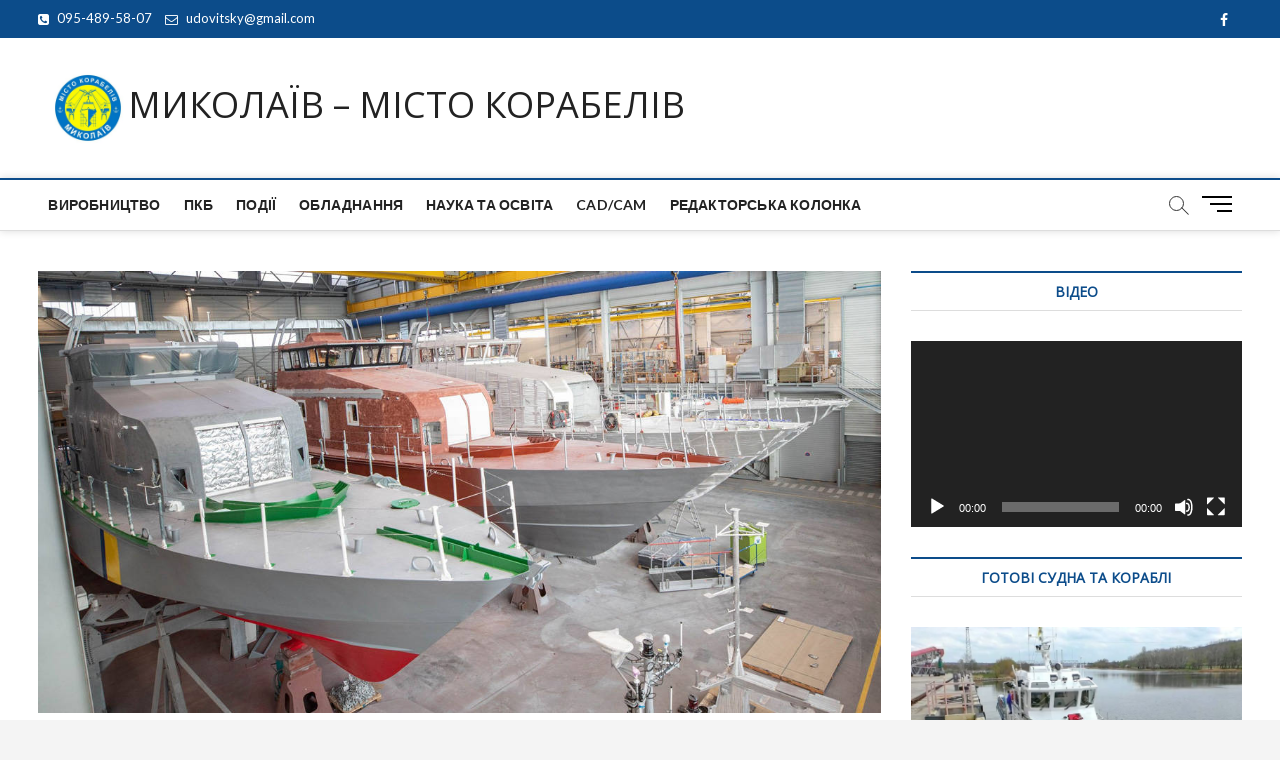

--- FILE ---
content_type: text/html; charset=UTF-8
request_url: https://shipbuilding.mk.ua/?p=5262
body_size: 61876
content:
<!DOCTYPE html>
<html lang="uk">
<head>
<!-- Global site tag (gtag.js) - Google Analytics -->
<script async src="https://www.googletagmanager.com/gtag/js?id=UA-286741-17"></script>
<script>
  window.dataLayer = window.dataLayer || [];
  function gtag(){dataLayer.push(arguments);}
  gtag('js', new Date());

  gtag('config', 'UA-286741-17');
</script>
<meta charset="UTF-8" />
<link rel="profile" href="http://gmpg.org/xfn/11" />
<title>&quot;Нібулон&quot; залучений до побудування патрульних катерів пр. FPB 98 MKI - МИКОЛАЇВ - МІСТО КОРАБЕЛІВ</title>
		 		 		 		 		 		 		 		 		 		 		 		 
<!-- This site is optimized with the Yoast SEO plugin v13.5 - https://yoast.com/wordpress/plugins/seo/ -->
<meta name="robots" content="max-snippet:-1, max-image-preview:large, max-video-preview:-1"/>
<link rel="canonical" href="https://shipbuilding.mk.ua/?p=5262" />
<meta property="og:locale" content="uk_UA" />
<meta property="og:type" content="article" />
<meta property="og:title" content="&quot;Нібулон&quot; залучений до побудування патрульних катерів пр. FPB 98 MKI - МИКОЛАЇВ - МІСТО КОРАБЕЛІВ" />
<meta property="og:description" content="Суднобудівники компанії «Нібулон» відправилися у Францію, щоб долучитися до побудування патрульних катерів. Міжурядова угода України та Франції, укладена в 2019 році, передбачає побудування серії катерів&hellip;" />
<meta property="og:url" content="https://shipbuilding.mk.ua/?p=5262" />
<meta property="og:site_name" content="МИКОЛАЇВ - МІСТО КОРАБЕЛІВ" />
<meta property="article:tag" content="Нібулон" />
<meta property="article:section" content="Виробництво" />
<meta property="article:published_time" content="2023-06-07T05:21:34+00:00" />
<meta property="article:modified_time" content="2023-06-07T05:25:25+00:00" />
<meta property="og:updated_time" content="2023-06-07T05:25:25+00:00" />
<meta property="og:image" content="https://shipbuilding.mk.ua/wp-content/uploads/2023/06/2.jpg" />
<meta property="og:image:secure_url" content="https://shipbuilding.mk.ua/wp-content/uploads/2023/06/2.jpg" />
<meta property="og:image:width" content="1200" />
<meta property="og:image:height" content="630" />
<meta name="twitter:card" content="summary_large_image" />
<meta name="twitter:description" content="Суднобудівники компанії «Нібулон» відправилися у Францію, щоб долучитися до побудування патрульних катерів. Міжурядова угода України та Франції, укладена в 2019 році, передбачає побудування серії катерів&hellip;" />
<meta name="twitter:title" content="&quot;Нібулон&quot; залучений до побудування патрульних катерів пр. FPB 98 MKI - МИКОЛАЇВ - МІСТО КОРАБЕЛІВ" />
<meta name="twitter:image" content="https://shipbuilding.mk.ua/wp-content/uploads/2023/06/2.jpg" />
<script type='application/ld+json' class='yoast-schema-graph yoast-schema-graph--main'>{"@context":"https://schema.org","@graph":[{"@type":["Person","Organization"],"@id":"https://shipbuilding.mk.ua/#/schema/person/e4b16e6f0e4c83fb1c7c3265bf83b5a3","name":"technos","logo":{"@id":"https://shipbuilding.mk.ua/#personlogo"},"sameAs":[]},{"@type":"WebSite","@id":"https://shipbuilding.mk.ua/#website","url":"https://shipbuilding.mk.ua/","name":"\u041c\u0418\u041a\u041e\u041b\u0410\u0407\u0412 - \u041c\u0406\u0421\u0422\u041e \u041a\u041e\u0420\u0410\u0411\u0415\u041b\u0406\u0412","inLanguage":"uk","publisher":{"@id":"https://shipbuilding.mk.ua/#/schema/person/e4b16e6f0e4c83fb1c7c3265bf83b5a3"},"potentialAction":[{"@type":"SearchAction","target":"https://shipbuilding.mk.ua/?s={search_term_string}","query-input":"required name=search_term_string"}]},{"@type":"ImageObject","@id":"https://shipbuilding.mk.ua/?p=5262#primaryimage","inLanguage":"uk","url":"https://shipbuilding.mk.ua/wp-content/uploads/2023/06/2.jpg","width":1200,"height":630},{"@type":"WebPage","@id":"https://shipbuilding.mk.ua/?p=5262#webpage","url":"https://shipbuilding.mk.ua/?p=5262","name":"&quot;\u041d\u0456\u0431\u0443\u043b\u043e\u043d&quot; \u0437\u0430\u043b\u0443\u0447\u0435\u043d\u0438\u0439 \u0434\u043e \u043f\u043e\u0431\u0443\u0434\u0443\u0432\u0430\u043d\u043d\u044f \u043f\u0430\u0442\u0440\u0443\u043b\u044c\u043d\u0438\u0445 \u043a\u0430\u0442\u0435\u0440\u0456\u0432 \u043f\u0440. FPB 98 MKI - \u041c\u0418\u041a\u041e\u041b\u0410\u0407\u0412 - \u041c\u0406\u0421\u0422\u041e \u041a\u041e\u0420\u0410\u0411\u0415\u041b\u0406\u0412","isPartOf":{"@id":"https://shipbuilding.mk.ua/#website"},"inLanguage":"uk","primaryImageOfPage":{"@id":"https://shipbuilding.mk.ua/?p=5262#primaryimage"},"datePublished":"2023-06-07T05:21:34+00:00","dateModified":"2023-06-07T05:25:25+00:00","potentialAction":[{"@type":"ReadAction","target":["https://shipbuilding.mk.ua/?p=5262"]}]},{"@type":"Article","@id":"https://shipbuilding.mk.ua/?p=5262#article","isPartOf":{"@id":"https://shipbuilding.mk.ua/?p=5262#webpage"},"author":{"@id":"https://shipbuilding.mk.ua/#/schema/person/e4b16e6f0e4c83fb1c7c3265bf83b5a3"},"headline":"&#8220;\u041d\u0456\u0431\u0443\u043b\u043e\u043d&#8221; \u0437\u0430\u043b\u0443\u0447\u0435\u043d\u0438\u0439 \u0434\u043e \u043f\u043e\u0431\u0443\u0434\u0443\u0432\u0430\u043d\u043d\u044f \u043f\u0430\u0442\u0440\u0443\u043b\u044c\u043d\u0438\u0445 \u043a\u0430\u0442\u0435\u0440\u0456\u0432 \u043f\u0440. FPB 98 MKI","datePublished":"2023-06-07T05:21:34+00:00","dateModified":"2023-06-07T05:25:25+00:00","commentCount":0,"mainEntityOfPage":{"@id":"https://shipbuilding.mk.ua/?p=5262#webpage"},"publisher":{"@id":"https://shipbuilding.mk.ua/#/schema/person/e4b16e6f0e4c83fb1c7c3265bf83b5a3"},"image":{"@id":"https://shipbuilding.mk.ua/?p=5262#primaryimage"},"keywords":"\u041d\u0456\u0431\u0443\u043b\u043e\u043d","articleSection":"\u0412\u0438\u0440\u043e\u0431\u043d\u0438\u0446\u0442\u0432\u043e,\u041f\u043e\u0434\u0456\u0457","inLanguage":"uk"}]}</script>
<!-- / Yoast SEO plugin. -->

<link rel='dns-prefetch' href='//fonts.googleapis.com' />
<link rel='dns-prefetch' href='//s.w.org' />
<link rel="alternate" type="application/rss+xml" title="МИКОЛАЇВ - МІСТО КОРАБЕЛІВ &raquo; стрічка" href="https://shipbuilding.mk.ua/?feed=rss2" />
<link rel="alternate" type="application/rss+xml" title="МИКОЛАЇВ - МІСТО КОРАБЕЛІВ &raquo; Канал коментарів" href="https://shipbuilding.mk.ua/?feed=comments-rss2" />
		<script type="text/javascript">
			window._wpemojiSettings = {"baseUrl":"https:\/\/s.w.org\/images\/core\/emoji\/11\/72x72\/","ext":".png","svgUrl":"https:\/\/s.w.org\/images\/core\/emoji\/11\/svg\/","svgExt":".svg","source":{"concatemoji":"https:\/\/shipbuilding.mk.ua\/wp-includes\/js\/wp-emoji-release.min.js?ver=5.0.8"}};
			!function(a,b,c){function d(a,b){var c=String.fromCharCode;l.clearRect(0,0,k.width,k.height),l.fillText(c.apply(this,a),0,0);var d=k.toDataURL();l.clearRect(0,0,k.width,k.height),l.fillText(c.apply(this,b),0,0);var e=k.toDataURL();return d===e}function e(a){var b;if(!l||!l.fillText)return!1;switch(l.textBaseline="top",l.font="600 32px Arial",a){case"flag":return!(b=d([55356,56826,55356,56819],[55356,56826,8203,55356,56819]))&&(b=d([55356,57332,56128,56423,56128,56418,56128,56421,56128,56430,56128,56423,56128,56447],[55356,57332,8203,56128,56423,8203,56128,56418,8203,56128,56421,8203,56128,56430,8203,56128,56423,8203,56128,56447]),!b);case"emoji":return b=d([55358,56760,9792,65039],[55358,56760,8203,9792,65039]),!b}return!1}function f(a){var c=b.createElement("script");c.src=a,c.defer=c.type="text/javascript",b.getElementsByTagName("head")[0].appendChild(c)}var g,h,i,j,k=b.createElement("canvas"),l=k.getContext&&k.getContext("2d");for(j=Array("flag","emoji"),c.supports={everything:!0,everythingExceptFlag:!0},i=0;i<j.length;i++)c.supports[j[i]]=e(j[i]),c.supports.everything=c.supports.everything&&c.supports[j[i]],"flag"!==j[i]&&(c.supports.everythingExceptFlag=c.supports.everythingExceptFlag&&c.supports[j[i]]);c.supports.everythingExceptFlag=c.supports.everythingExceptFlag&&!c.supports.flag,c.DOMReady=!1,c.readyCallback=function(){c.DOMReady=!0},c.supports.everything||(h=function(){c.readyCallback()},b.addEventListener?(b.addEventListener("DOMContentLoaded",h,!1),a.addEventListener("load",h,!1)):(a.attachEvent("onload",h),b.attachEvent("onreadystatechange",function(){"complete"===b.readyState&&c.readyCallback()})),g=c.source||{},g.concatemoji?f(g.concatemoji):g.wpemoji&&g.twemoji&&(f(g.twemoji),f(g.wpemoji)))}(window,document,window._wpemojiSettings);
		</script>
		<style type="text/css">
img.wp-smiley,
img.emoji {
	display: inline !important;
	border: none !important;
	box-shadow: none !important;
	height: 1em !important;
	width: 1em !important;
	margin: 0 .07em !important;
	vertical-align: -0.1em !important;
	background: none !important;
	padding: 0 !important;
}
</style>
<link rel='stylesheet' id='wp-block-library-css'  href='https://shipbuilding.mk.ua/wp-includes/css/dist/block-library/style.min.css?ver=5.0.8' type='text/css' media='all' />
<link rel='stylesheet' id='magbook-style-css'  href='https://shipbuilding.mk.ua/wp-content/themes/magbook/style.css?ver=5.0.8' type='text/css' media='all' />
<style id='magbook-style-inline-css' type='text/css'>
/* Logo for high resolution screen(Use 2X size image) */
		.custom-logo-link .custom-logo {
			height: 80px;
			width: auto;
		}

		.top-logo-title .custom-logo-link {
			display: inline-block;
		}

		.top-logo-title .custom-logo {
			height: auto;
			width: 50%;
		}

		.top-logo-title #site-detail {
			display: block;
			text-align: center;
		}
		.side-menu-wrap .custom-logo {
			height: auto;
			width:100%;
		}

		@media only screen and (max-width: 767px) { 
			.top-logo-title .custom-logo-link .custom-logo {
				width: 60%;
			}
		}

		@media only screen and (max-width: 480px) { 
			.top-logo-title .custom-logo-link .custom-logo {
				width: 80%;
			}
		}
</style>
<link rel='stylesheet' id='font-awesome-css'  href='https://shipbuilding.mk.ua/wp-content/themes/magbook/assets/font-awesome/css/font-awesome.min.css?ver=5.0.8' type='text/css' media='all' />
<link rel='stylesheet' id='magbook-responsive-css'  href='https://shipbuilding.mk.ua/wp-content/themes/magbook/css/responsive.css?ver=5.0.8' type='text/css' media='all' />
<link rel='stylesheet' id='magbook-google-fonts-css'  href='//fonts.googleapis.com/css?family=Open+Sans%7CLato%3A300%2C400%2C400i%2C500%2C600%2C700&#038;ver=5.0.8' type='text/css' media='all' />
<script type='text/javascript' src='https://shipbuilding.mk.ua/wp-includes/js/jquery/jquery.js?ver=1.12.4'></script>
<script type='text/javascript' src='https://shipbuilding.mk.ua/wp-includes/js/jquery/jquery-migrate.min.js?ver=1.4.1'></script>
<!--[if lt IE 9]>
<script type='text/javascript' src='https://shipbuilding.mk.ua/wp-content/themes/magbook/js/html5.js?ver=3.7.3'></script>
<![endif]-->
<link rel='https://api.w.org/' href='https://shipbuilding.mk.ua/index.php?rest_route=/' />
<link rel="EditURI" type="application/rsd+xml" title="RSD" href="https://shipbuilding.mk.ua/xmlrpc.php?rsd" />
<link rel="wlwmanifest" type="application/wlwmanifest+xml" href="https://shipbuilding.mk.ua/wp-includes/wlwmanifest.xml" /> 
<meta name="generator" content="WordPress 5.0.8" />
<link rel='shortlink' href='https://shipbuilding.mk.ua/?p=5262' />
<link rel="alternate" type="application/json+oembed" href="https://shipbuilding.mk.ua/index.php?rest_route=%2Foembed%2F1.0%2Fembed&#038;url=https%3A%2F%2Fshipbuilding.mk.ua%2F%3Fp%3D5262" />
<link rel="alternate" type="text/xml+oembed" href="https://shipbuilding.mk.ua/index.php?rest_route=%2Foembed%2F1.0%2Fembed&#038;url=https%3A%2F%2Fshipbuilding.mk.ua%2F%3Fp%3D5262&#038;format=xml" />
	<meta name="viewport" content="width=device-width" />
	<link rel="icon" href="https://shipbuilding.mk.ua/wp-content/uploads/2019/02/cropped-Logo6-32x32.jpg" sizes="32x32" />
<link rel="icon" href="https://shipbuilding.mk.ua/wp-content/uploads/2019/02/cropped-Logo6-192x192.jpg" sizes="192x192" />
<link rel="apple-touch-icon-precomposed" href="https://shipbuilding.mk.ua/wp-content/uploads/2019/02/cropped-Logo6-180x180.jpg" />
<meta name="msapplication-TileImage" content="https://shipbuilding.mk.ua/wp-content/uploads/2019/02/cropped-Logo6-270x270.jpg" />
</head>
<body class="post-template-default single single-post postid-5262 single-format-standard wp-custom-logo  n-sld">
<div id="page" class="site">
	<!-- Masthead ============================================= -->
	<header id="masthead" class="site-header">
		<div class="header-wrap">
						<!-- Top Header============================================= -->
			<div class="top-header">

									<div class="top-bar">
						<div class="wrap">
							<aside id="text-3" class="widget widget_contact">			<div class="textwidget"><ul>
<li><a title="Call Us" href=""><i class="fa fa-phone-square"></i> 095-489-58-07</a></li>
<li><a title="Mail Us" href="mailto:udovitsky@gmail.com"><i class="fa fa-envelope-o"></i> udovitsky@gmail.com</a></li>
</ul>
</div>
		</aside><div class="header-social-block">	<div class="social-links clearfix">
	<ul><li id="menu-item-357" class="menu-item menu-item-type-custom menu-item-object-custom menu-item-357"><a href="https://www.facebook.com/MykolaivShipbuilding/"><span class="screen-reader-text">Facebook</span></a></li>
</ul>	</div><!-- end .social-links -->
	</div><!-- end .header-social-block -->
						</div> <!-- end .wrap -->
					</div> <!-- end .top-bar -->
				
				<!-- Main Header============================================= -->
				<div class="logo-bar"> <div class="wrap"> <div id="site-branding"><a href="https://shipbuilding.mk.ua/" class="custom-logo-link" rel="home" itemprop="url"><img width="360" height="360" src="https://shipbuilding.mk.ua/wp-content/uploads/2019/02/cropped-Logo3.jpg" class="custom-logo" alt="МИКОЛАЇВ &#8211; МІСТО КОРАБЕЛІВ" itemprop="logo" srcset="https://shipbuilding.mk.ua/wp-content/uploads/2019/02/cropped-Logo3.jpg 360w, https://shipbuilding.mk.ua/wp-content/uploads/2019/02/cropped-Logo3-150x150.jpg 150w, https://shipbuilding.mk.ua/wp-content/uploads/2019/02/cropped-Logo3-300x300.jpg 300w" sizes="(max-width: 360px) 100vw, 360px" /></a><div id="site-detail"> <h2 id="site-title"> 				<a href="https://shipbuilding.mk.ua/" title="МИКОЛАЇВ &#8211; МІСТО КОРАБЕЛІВ" rel="home"> МИКОЛАЇВ &#8211; МІСТО КОРАБЕЛІВ </a>
				 </h2> <!-- end .site-title --> 	
		</div></div>		</div><!-- end .wrap -->
	</div><!-- end .logo-bar -->


				<div id="sticky-header" class="clearfix">
					<div class="wrap">
						<div class="main-header clearfix">

							<!-- Main Nav ============================================= -->
									<div id="site-branding">
			<a href="https://shipbuilding.mk.ua/" class="custom-logo-link" rel="home" itemprop="url"><img width="360" height="360" src="https://shipbuilding.mk.ua/wp-content/uploads/2019/02/cropped-Logo3.jpg" class="custom-logo" alt="МИКОЛАЇВ &#8211; МІСТО КОРАБЕЛІВ" itemprop="logo" srcset="https://shipbuilding.mk.ua/wp-content/uploads/2019/02/cropped-Logo3.jpg 360w, https://shipbuilding.mk.ua/wp-content/uploads/2019/02/cropped-Logo3-150x150.jpg 150w, https://shipbuilding.mk.ua/wp-content/uploads/2019/02/cropped-Logo3-300x300.jpg 300w" sizes="(max-width: 360px) 100vw, 360px" /></a>			<div id="site-detail">
				<div id="site-title">
					<a href="https://shipbuilding.mk.ua/" title="МИКОЛАЇВ &#8211; МІСТО КОРАБЕЛІВ" rel="home"> МИКОЛАЇВ &#8211; МІСТО КОРАБЕЛІВ </a>
				</div>
				<!-- end #site-title -->
				<div id="site-description"></div> <!-- end #site-description -->
			</div>
						</div> <!-- end #site-branding -->
									<nav id="site-navigation" class="main-navigation clearfix" role="navigation">
																
									<button class="menu-toggle" aria-controls="primary-menu" aria-expanded="false">
										<span class="line-bar"></span>
									</button><!-- end .menu-toggle -->
									<ul id="primary-menu" class="menu nav-menu"><li id="menu-item-20" class="menu-item menu-item-type-taxonomy menu-item-object-category current-post-ancestor current-menu-parent current-post-parent menu-item-20 cl-2"><a href="https://shipbuilding.mk.ua/?cat=2">Виробництво</a></li>
<li id="menu-item-22" class="menu-item menu-item-type-taxonomy menu-item-object-category menu-item-22 cl-3"><a href="https://shipbuilding.mk.ua/?cat=3">ПКБ</a></li>
<li id="menu-item-23" class="menu-item menu-item-type-taxonomy menu-item-object-category current-post-ancestor current-menu-parent current-post-parent menu-item-23 cl-5"><a href="https://shipbuilding.mk.ua/?cat=5">Події</a></li>
<li id="menu-item-21" class="menu-item menu-item-type-taxonomy menu-item-object-category menu-item-21 cl-4"><a href="https://shipbuilding.mk.ua/?cat=4">Обладнання</a></li>
<li id="menu-item-130" class="menu-item menu-item-type-taxonomy menu-item-object-category menu-item-130 cl-16"><a href="https://shipbuilding.mk.ua/?cat=16">Наука та Освіта</a></li>
<li id="menu-item-18" class="menu-item menu-item-type-taxonomy menu-item-object-category menu-item-18 cl-6"><a href="https://shipbuilding.mk.ua/?cat=6">CAD/CAM</a></li>
<li id="menu-item-3650" class="menu-item menu-item-type-taxonomy menu-item-object-category menu-item-3650 cl-234"><a href="https://shipbuilding.mk.ua/?cat=234">Редакторська колонка</a></li>
</ul>								</nav> <!-- end #site-navigation -->
															<div id="search-toggle" class="header-search"></div>
								<div id="search-box" class="clearfix">
									<form class="search-form" action="https://shipbuilding.mk.ua/" method="get">
			<input type="search" name="s" class="search-field" placeholder="Шукати …" autocomplete="off" />
		<button type="submit" class="search-submit"><i class="fa fa-search"></i></button>
<input type="hidden" name="lang" value="uk" /></form> <!-- end .search-form -->								</div>  <!-- end #search-box -->
																<div class="show-menu-toggle">			
										<span class="sn-text">Menu Button</span>
										<span class="bars"></span>
								  	</div>
						  	
						</div><!-- end .main-header -->
					</div> <!-- end .wrap -->
				</div><!-- end #sticky-header -->

							</div><!-- end .top-header -->
								<div class="side-menu-wrap">
						<div class="side-menu">
					  		<div class="hide-menu-toggle">			
								<span class="bars"></span>
						  	</div>

									<div id="site-branding">
			<a href="https://shipbuilding.mk.ua/" class="custom-logo-link" rel="home" itemprop="url"><img width="360" height="360" src="https://shipbuilding.mk.ua/wp-content/uploads/2019/02/cropped-Logo3.jpg" class="custom-logo" alt="МИКОЛАЇВ &#8211; МІСТО КОРАБЕЛІВ" itemprop="logo" srcset="https://shipbuilding.mk.ua/wp-content/uploads/2019/02/cropped-Logo3.jpg 360w, https://shipbuilding.mk.ua/wp-content/uploads/2019/02/cropped-Logo3-150x150.jpg 150w, https://shipbuilding.mk.ua/wp-content/uploads/2019/02/cropped-Logo3-300x300.jpg 300w" sizes="(max-width: 360px) 100vw, 360px" /></a>			<div id="site-detail">
				<div id="site-title">
					<a href="https://shipbuilding.mk.ua/" title="МИКОЛАЇВ &#8211; МІСТО КОРАБЕЛІВ" rel="home"> МИКОЛАЇВ &#8211; МІСТО КОРАБЕЛІВ </a>
				</div>
				<!-- end #site-title -->
				<div id="site-description"></div> <!-- end #site-description -->
			</div>
						</div> <!-- end #site-branding -->
		<div class="social-links clearfix">
	<ul><li class="menu-item menu-item-type-custom menu-item-object-custom menu-item-357"><a href="https://www.facebook.com/MykolaivShipbuilding/"><span class="screen-reader-text">Facebook</span></a></li>
</ul>	</div><!-- end .social-links -->
							</div><!-- end .side-menu -->
					</div><!-- end .side-menu-wrap -->
						</div><!-- end .header-wrap -->

		<!-- Breaking News ============================================= -->
		
		<!-- Main Slider ============================================= -->
			</header> <!-- end #masthead -->

	<!-- Main Page Start ============================================= -->
	<div class="site-content-contain">
		<div id="content" class="site-content">
				<div class="wrap">
	<div id="primary" class="content-area">
		<main id="main" class="site-main">
							<article id="post-5262" class="post-5262 post type-post status-publish format-standard has-post-thumbnail hentry category-verfi category-podiyi tag-nibulon">
											<div class="post-image-content">
							<figure class="post-featured-image">
								<img width="1200" height="630" src="https://shipbuilding.mk.ua/wp-content/uploads/2023/06/2.jpg" class="attachment-post-thumbnail size-post-thumbnail wp-post-image" alt="" srcset="https://shipbuilding.mk.ua/wp-content/uploads/2023/06/2.jpg 1200w, https://shipbuilding.mk.ua/wp-content/uploads/2023/06/2-300x158.jpg 300w, https://shipbuilding.mk.ua/wp-content/uploads/2023/06/2-768x403.jpg 768w, https://shipbuilding.mk.ua/wp-content/uploads/2023/06/2-1024x538.jpg 1024w" sizes="(max-width: 1200px) 100vw, 1200px" />							</figure>
						</div><!-- end.post-image-content -->
										<header class="entry-header">
													<div class="entry-meta">
									<span class="cats-links">
								<a class="cl-2" href="https://shipbuilding.mk.ua/?cat=2">Виробництво</a>
									<a class="cl-5" href="https://shipbuilding.mk.ua/?cat=5">Події</a>
				</span><!-- end .cat-links -->
							</div>
														<h1 class="entry-title">&#8220;Нібулон&#8221; залучений до побудування патрульних катерів пр. FPB 98 MKI</h1> <!-- end.entry-title -->
							<div class="entry-meta"><span class="author vcard"><a href="https://shipbuilding.mk.ua/?author=1" title="&#8220;Нібулон&#8221; залучений до побудування патрульних катерів пр. FPB 98 MKI"><i class="fa fa-user-o"></i> technos</a></span><span class="posted-on"><a href="https://shipbuilding.mk.ua/?p=5262" title="07.06.2023"><i class="fa fa-calendar-o"></i> 07.06.2023</a></span>									<span class="tag-links">
										<a href="https://shipbuilding.mk.ua/?tag=nibulon" rel="tag">Нібулон</a>									</span> <!-- end .tag-links -->
								</div> <!-- end .entry-meta -->					</header> <!-- end .entry-header -->
					<div class="entry-content">
							<p>Суднобудівники компанії «Нібулон» відправилися у Францію, щоб долучитися до побудування патрульних катерів. Міжурядова угода України та Франції, укладена в 2019 році, передбачає побудування серії катерів з 20 одиниць проєкту FPB 98 MKI для потреб Державної прикордонної служби України. У листопаді 2021 року в рамках цієї угоди між французькою суднобудівною компанією ОСЕА та ТОВ СП «НІБУЛОН» підписано контракт про побудування у Миколаєві п’яти катерів с загальної кількості.</p>
<p>Компанія OCEA виконувала контракт за планом, але складанню корпусів на верфі «Нібулон» завадила війна. Щоб не гаяти час і вже сьогодні опанувати технологію, яку після перемоги можна буде перенести на потужності власної верфі, 23 фахівці «Нібулон» відправилися у Францію.</p>
<p>Українські фахівці приймуть участь в побудуванні катерів з нуля – від початку складання корпусів до пусконалагоджувальних робіт. Отриманий досвід дозволить також надалі виконувати технічну підтримку цих кораблів в Україні.</p>
<p>Докладніше про <a href="http://shipbuilding.mk.ua/?p=3175">контракт і самі катери пр. FPB 98 MKI читайте тут&#8230;</a></p>
<p>Джерело новини: <a target="_blank" href="https://nibulon.com/news/novini-kompanii/faxivci-sudnobudivno-sudnoremontnogo-zavodu-nibulon-buduvatimut-flot-dlya-prikordonnikiv-u-francii-9252.html">https://nibulon.com/news/novini-kompanii/faxivci-sudnobudivno-sudnoremontnogo-zavodu-nibulon-buduvatimut-flot-dlya-prikordonnikiv-u-francii-9252.html</a></p>
<p>Джерело світлини: МВС України</p>
			
					</div><!-- end .entry-content -->
									</article><!-- end .post -->
				
	<nav class="navigation post-navigation" role="navigation">
		<h2 class="screen-reader-text">Навігація записів</h2>
		<div class="nav-links"><div class="nav-previous"><a href="https://shipbuilding.mk.ua/?p=5215" rel="prev"><span class="meta-nav" aria-hidden="true">Previous</span> <span class="screen-reader-text">Previous post:</span> <span class="post-title">Стратегія Forth Green Freeport як приклад для вітчизняних підприємств</span></a></div><div class="nav-next"><a href="https://shipbuilding.mk.ua/?p=5267" rel="next"><span class="meta-nav" aria-hidden="true">Next</span> <span class="screen-reader-text">Next post:</span> <span class="post-title">З Днем Військово-Морських Сил України!</span></a></div></div>
	</nav>		</main><!-- end #main -->
	</div> <!-- #primary -->

<aside id="secondary" class="widget-area">
    <aside id="media_video-2" class="widget widget_media_video"><h2 class="widget-title">Відео</h2><div style="width:100%;" class="wp-video"><!--[if lt IE 9]><script>document.createElement('video');</script><![endif]-->
<video class="wp-video-shortcode" id="video-5262-1" preload="metadata" controls="controls"><source type="video/youtube" src="https://youtu.be/L3L3dvYvbnA?_=1" /><a href="https://youtu.be/L3L3dvYvbnA">https://youtu.be/L3L3dvYvbnA</a></video></div></aside><!-- Category Box Widget ============================================= --><aside id="magbook_category_box_widgets-3" class="widget widget-cat-box">						<div class="box-layout-2">
							<h2 class="widget-title">
											<span>Готові судна та кораблі</span>
									</h2><!-- end .widget-title -->
							<div class="cat-box-wrap clearfix">
										<div class="cat-box-primary">
 						<article id="post-5704" class="post-5704 post type-post status-publish format-standard has-post-thumbnail hentry category-verfi category-gotovi-sudna tag-aluminum tag-dpczk tag-nibulon">
														<div class="cat-box-image">
								<figure class="post-featured-image">
									<a title="[Відео] Катер проєкту ДСНС25 на воді" href="https://shipbuilding.mk.ua/?p=5704"><img width="700" height="496" src="https://shipbuilding.mk.ua/wp-content/uploads/2025/05/nibulon_dsns25-700x496.jpg" class="attachment-magbook-featured-image size-magbook-featured-image wp-post-image" alt="" /></a>
								</figure>
								<!-- end .post-featured-image -->
							</div>
							<!-- end .cat-box-image -->
														<div class="cat-box-text">
								<header class="entry-header">
									<div class="entry-meta">	<span class="cats-links">
								<a class="cl-2" href="https://shipbuilding.mk.ua/?cat=2">Виробництво</a>
									<a class="cl-15" href="https://shipbuilding.mk.ua/?cat=15">Готові судна та кораблі</a>
				</span><!-- end .cat-links -->
</div> <!-- end .entry-meta -->									<h2 class="entry-title">
										<a title="[Відео] Катер проєкту ДСНС25 на воді" href="https://shipbuilding.mk.ua/?p=5704">[Відео] Катер проєкту ДСНС25 на воді</a>
									</h2>
									<!-- end.entry-title -->
									<div class="entry-meta"><span class="author vcard"><a href="https://shipbuilding.mk.ua/?author=1" title="[Відео] Катер проєкту ДСНС25 на воді"><i class="fa fa-user-o"></i> technos</a></span><span class="posted-on"><a href="https://shipbuilding.mk.ua/?p=5704" title="16.05.2025"><i class="fa fa-calendar-o"></i> 16.05.2025</a></span></div> <!-- end .entry-meta -->								</header>
								<!-- end .entry-header -->
								<div class="entry-content">
									<p>&#8220;НІБУЛОН&#8221; продемонстрував на воді катер для розмінування акваторій пр. ДСНС25М. Проєкт катеру, розроблений Миколаївським ПКБ Дослідно-проєктним центром кораблебудування (ДПЦК), передбачає його багатофункціональне застосування &#8211; у&hellip; </p>
								</div>
								<!-- end .entry-content -->
							</div>
							<!-- end .cat-box-text -->
						</article>
						<!-- end .post -->
					</div> <!-- end .cat-box-primary/ secondary -->
											<div class="cat-box-primary">
 						<article id="post-5656" class="post-5656 post type-post status-publish format-standard has-post-thumbnail hentry category-verfi category-gotovi-sudna tag-aluminum tag-dpczk tag-nibulon">
														<div class="cat-box-image">
								<figure class="post-featured-image">
									<a title="&#8220;НІБУЛОН&#8221; пропонує катери пр. ДСНС 25М для підводного розмінування" href="https://shipbuilding.mk.ua/?p=5656"><img width="700" height="496" src="https://shipbuilding.mk.ua/wp-content/uploads/2024/11/dsns25-700x496.jpg" class="attachment-magbook-featured-image size-magbook-featured-image wp-post-image" alt="" /></a>
								</figure>
								<!-- end .post-featured-image -->
							</div>
							<!-- end .cat-box-image -->
														<div class="cat-box-text">
								<header class="entry-header">
									<div class="entry-meta">	<span class="cats-links">
								<a class="cl-2" href="https://shipbuilding.mk.ua/?cat=2">Виробництво</a>
									<a class="cl-15" href="https://shipbuilding.mk.ua/?cat=15">Готові судна та кораблі</a>
				</span><!-- end .cat-links -->
</div> <!-- end .entry-meta -->									<h2 class="entry-title">
										<a title="&#8220;НІБУЛОН&#8221; пропонує катери пр. ДСНС 25М для підводного розмінування" href="https://shipbuilding.mk.ua/?p=5656">&#8220;НІБУЛОН&#8221; пропонує катери пр. ДСНС 25М для підводного розмінування</a>
									</h2>
									<!-- end.entry-title -->
									<div class="entry-meta"><span class="author vcard"><a href="https://shipbuilding.mk.ua/?author=1" title="&#8220;НІБУЛОН&#8221; пропонує катери пр. ДСНС 25М для підводного розмінування"><i class="fa fa-user-o"></i> technos</a></span><span class="posted-on"><a href="https://shipbuilding.mk.ua/?p=5656" title="01.11.2024"><i class="fa fa-calendar-o"></i> 01.11.2024</a></span></div> <!-- end .entry-meta -->								</header>
								<!-- end .entry-header -->
								<div class="entry-content">
									<p>&#8220;НІБУЛОН&#8221; пропонує державі побудувати 15 суден для розмінування акваторій упродовж двох років. Проєкт багатоцільового катера ДСНС 25 вперше був презентований суднобудівним заводом &#8220;НІБУЛОН&#8221; у виробничій&hellip; </p>
								</div>
								<!-- end .entry-content -->
							</div>
							<!-- end .cat-box-text -->
						</article>
						<!-- end .post -->
					</div> <!-- end .cat-box-primary/ secondary -->
											<div class="cat-box-secondary">
 						<article id="post-5586" class="post-5586 post type-post status-publish format-standard has-post-thumbnail hentry category-verfi category-gotovi-sudna category-editorscolumn tag-malotonnazhne">
														<div class="cat-box-image">
								<figure class="post-featured-image">
									<a title="Малотоннажне суднобудування в Миколаєві" href="https://shipbuilding.mk.ua/?p=5586"><img width="700" height="496" src="https://shipbuilding.mk.ua/wp-content/uploads/2020/10/dsc_0315-700x496.jpg" class="attachment-magbook-featured-image size-magbook-featured-image wp-post-image" alt="" /></a>
								</figure>
								<!-- end .post-featured-image -->
							</div>
							<!-- end .cat-box-image -->
														<div class="cat-box-text">
								<header class="entry-header">
									<div class="entry-meta">	<span class="cats-links">
								<a class="cl-2" href="https://shipbuilding.mk.ua/?cat=2">Виробництво</a>
									<a class="cl-15" href="https://shipbuilding.mk.ua/?cat=15">Готові судна та кораблі</a>
									<a class="cl-234" href="https://shipbuilding.mk.ua/?cat=234">Редакторська колонка</a>
				</span><!-- end .cat-links -->
</div> <!-- end .entry-meta -->									<h2 class="entry-title">
										<a title="Малотоннажне суднобудування в Миколаєві" href="https://shipbuilding.mk.ua/?p=5586">Малотоннажне суднобудування в Миколаєві</a>
									</h2>
									<!-- end.entry-title -->
									<div class="entry-meta"><span class="author vcard"><a href="https://shipbuilding.mk.ua/?author=1" title="Малотоннажне суднобудування в Миколаєві"><i class="fa fa-user-o"></i> technos</a></span><span class="posted-on"><a href="https://shipbuilding.mk.ua/?p=5586" title="26.05.2024"><i class="fa fa-calendar-o"></i> 26.05.2024</a></span></div> <!-- end .entry-meta -->								</header>
								<!-- end .entry-header -->
								<div class="entry-content">
									<p>Ми припускаємо, що приємно вразимо вас цим дописом, і люди, які далекі від суднобудівної галузі, запитають – як же так? Як при такому потенціалі ми,&hellip; </p>
								</div>
								<!-- end .entry-content -->
							</div>
							<!-- end .cat-box-text -->
						</article>
						<!-- end .post -->
					</div> <!-- end .cat-box-primary/ secondary -->
											<div class="cat-box-secondary">
 						<article id="post-5182" class="post-5182 post type-post status-publish format-standard has-post-thumbnail hentry category-gotovi-sudna category-pkb tag-mdem">
														<div class="cat-box-image">
								<figure class="post-featured-image">
									<a title="Пороми пр. Road Ferry 8117 E3 в експлуатації" href="https://shipbuilding.mk.ua/?p=5182"><img width="700" height="496" src="https://shipbuilding.mk.ua/wp-content/uploads/2023/01/001-700x496.jpg" class="attachment-magbook-featured-image size-magbook-featured-image wp-post-image" alt="" /></a>
								</figure>
								<!-- end .post-featured-image -->
							</div>
							<!-- end .cat-box-image -->
														<div class="cat-box-text">
								<header class="entry-header">
									<div class="entry-meta">	<span class="cats-links">
								<a class="cl-15" href="https://shipbuilding.mk.ua/?cat=15">Готові судна та кораблі</a>
									<a class="cl-3" href="https://shipbuilding.mk.ua/?cat=3">ПКБ</a>
				</span><!-- end .cat-links -->
</div> <!-- end .entry-meta -->									<h2 class="entry-title">
										<a title="Пороми пр. Road Ferry 8117 E3 в експлуатації" href="https://shipbuilding.mk.ua/?p=5182">Пороми пр. Road Ferry 8117 E3 в експлуатації</a>
									</h2>
									<!-- end.entry-title -->
									<div class="entry-meta"><span class="author vcard"><a href="https://shipbuilding.mk.ua/?author=1" title="Пороми пр. Road Ferry 8117 E3 в експлуатації"><i class="fa fa-user-o"></i> technos</a></span><span class="posted-on"><a href="https://shipbuilding.mk.ua/?p=5182" title="16.01.2023"><i class="fa fa-calendar-o"></i> 16.01.2023</a></span></div> <!-- end .entry-meta -->								</header>
								<!-- end .entry-header -->
								<div class="entry-content">
									<p>Пороми Road Ferry 8117 E3 &#8211; один з яскравих прикладів вдалої роботи наших проєктантів і втрачених можливостей наших верфей. За цим проєктом ми пильнували з&hellip; </p>
								</div>
								<!-- end .entry-content -->
							</div>
							<!-- end .cat-box-text -->
						</article>
						<!-- end .post -->
					</div> <!-- end .cat-box-primary/ secondary -->
											<div class="cat-box-secondary">
 						<article id="post-5065" class="post-5065 post type-post status-publish format-standard has-post-thumbnail hentry category-verfi category-gotovi-sudna tag-hdpe tag-golfstrim">
														<div class="cat-box-image">
								<figure class="post-featured-image">
									<a title="Катер пр. GS 4700 для рятувально-водолазних робіт" href="https://shipbuilding.mk.ua/?p=5065"><img width="700" height="496" src="https://shipbuilding.mk.ua/wp-content/uploads/2022/08/001-700x496.jpg" class="attachment-magbook-featured-image size-magbook-featured-image wp-post-image" alt="" /></a>
								</figure>
								<!-- end .post-featured-image -->
							</div>
							<!-- end .cat-box-image -->
														<div class="cat-box-text">
								<header class="entry-header">
									<div class="entry-meta">	<span class="cats-links">
								<a class="cl-2" href="https://shipbuilding.mk.ua/?cat=2">Виробництво</a>
									<a class="cl-15" href="https://shipbuilding.mk.ua/?cat=15">Готові судна та кораблі</a>
				</span><!-- end .cat-links -->
</div> <!-- end .entry-meta -->									<h2 class="entry-title">
										<a title="Катер пр. GS 4700 для рятувально-водолазних робіт" href="https://shipbuilding.mk.ua/?p=5065">Катер пр. GS 4700 для рятувально-водолазних робіт</a>
									</h2>
									<!-- end.entry-title -->
									<div class="entry-meta"><span class="author vcard"><a href="https://shipbuilding.mk.ua/?author=1" title="Катер пр. GS 4700 для рятувально-водолазних робіт"><i class="fa fa-user-o"></i> technos</a></span><span class="posted-on"><a href="https://shipbuilding.mk.ua/?p=5065" title="09.08.2022"><i class="fa fa-calendar-o"></i> 09.08.2022</a></span></div> <!-- end .entry-meta -->								</header>
								<!-- end .entry-header -->
								<div class="entry-content">
									<p>Компанія Гольфстрім представила модифікацію HDPE катера проєкта GS 4700 для виконання рятувально-водолазних робіт. Проєкт GS 4700 – багатоцільовий катер, що виробником пропонується для відпочинку на&hellip; </p>
								</div>
								<!-- end .entry-content -->
							</div>
							<!-- end .cat-box-text -->
						</article>
						<!-- end .post -->
					</div> <!-- end .cat-box-primary/ secondary -->
										</div>
				<!-- end .cat-box-wrap -->
			</div>
			<!-- end .box-layout-1 -->
	</aside><!-- end .widget-cat-box --><!-- Category Box Widget ============================================= --><aside id="magbook_category_box_widgets-4" class="widget widget-cat-box">						<div class="box-layout-1">
							<h2 class="widget-title">
											<span>Судноремонт</span>
									</h2><!-- end .widget-title -->
							<div class="cat-box-wrap clearfix">
										<div class="cat-box-primary">
 						<article id="post-4925" class="post-4925 post type-post status-publish format-standard has-post-thumbnail hentry category-verfi category-sudnoremont tag-msz">
														<div class="cat-box-image">
								<figure class="post-featured-image">
									<a title="Малий розвідувальний корабель А512 «Переяслав» вийшов з ремонту на МСЗ" href="https://shipbuilding.mk.ua/?p=4925"><img width="700" height="496" src="https://shipbuilding.mk.ua/wp-content/uploads/2022/02/dji_0712-700x496.jpg" class="attachment-magbook-featured-image size-magbook-featured-image wp-post-image" alt="" /></a>
								</figure>
								<!-- end .post-featured-image -->
							</div>
							<!-- end .cat-box-image -->
														<div class="cat-box-text">
								<header class="entry-header">
									<div class="entry-meta">	<span class="cats-links">
								<a class="cl-2" href="https://shipbuilding.mk.ua/?cat=2">Виробництво</a>
									<a class="cl-18" href="https://shipbuilding.mk.ua/?cat=18">Судноремонт</a>
				</span><!-- end .cat-links -->
</div> <!-- end .entry-meta -->									<h2 class="entry-title">
										<a title="Малий розвідувальний корабель А512 «Переяслав» вийшов з ремонту на МСЗ" href="https://shipbuilding.mk.ua/?p=4925">Малий розвідувальний корабель А512 «Переяслав» вийшов з ремонту на МСЗ</a>
									</h2>
									<!-- end.entry-title -->
									<div class="entry-meta"><span class="author vcard"><a href="https://shipbuilding.mk.ua/?author=1" title="Малий розвідувальний корабель А512 «Переяслав» вийшов з ремонту на МСЗ"><i class="fa fa-user-o"></i> technos</a></span><span class="posted-on"><a href="https://shipbuilding.mk.ua/?p=4925" title="10.02.2022"><i class="fa fa-calendar-o"></i> 10.02.2022</a></span></div> <!-- end .entry-meta -->								</header>
								<!-- end .entry-header -->
								<div class="entry-content">
									<p>Після докового ремонту на Миколаївському Суднобудівному Заводі вийшов на службу малий розвідувальний корабель А512 «Переяслав». Типовими при таких ремонтах є відновлення зовнішньої обшивки, конструкцій корпусу&hellip; </p>
								</div>
								<!-- end .entry-content -->
							</div>
							<!-- end .cat-box-text -->
						</article>
						<!-- end .post -->
					</div> <!-- end .cat-box-primary/ secondary -->
											<div class="cat-box-secondary">
 						<article id="post-4915" class="post-4915 post type-post status-publish format-standard has-post-thumbnail hentry category-verfi category-sudnoremont tag-msz tag-nibulon">
														<div class="cat-box-image">
								<figure class="post-featured-image">
									<a title="Ремонт «Олександра Охрименка» триває у терміновому режимі" href="https://shipbuilding.mk.ua/?p=4915"><img width="700" height="496" src="https://shipbuilding.mk.ua/wp-content/uploads/2022/01/dsc_1620-1-700x496.jpg" class="attachment-magbook-featured-image size-magbook-featured-image wp-post-image" alt="" /></a>
								</figure>
								<!-- end .post-featured-image -->
							</div>
							<!-- end .cat-box-image -->
														<div class="cat-box-text">
								<header class="entry-header">
									<div class="entry-meta">	<span class="cats-links">
								<a class="cl-2" href="https://shipbuilding.mk.ua/?cat=2">Виробництво</a>
									<a class="cl-18" href="https://shipbuilding.mk.ua/?cat=18">Судноремонт</a>
				</span><!-- end .cat-links -->
</div> <!-- end .entry-meta -->									<h2 class="entry-title">
										<a title="Ремонт «Олександра Охрименка» триває у терміновому режимі" href="https://shipbuilding.mk.ua/?p=4915">Ремонт «Олександра Охрименка» триває у терміновому режимі</a>
									</h2>
									<!-- end.entry-title -->
									<div class="entry-meta"><span class="author vcard"><a href="https://shipbuilding.mk.ua/?author=1" title="Ремонт «Олександра Охрименка» триває у терміновому режимі"><i class="fa fa-user-o"></i> technos</a></span><span class="posted-on"><a href="https://shipbuilding.mk.ua/?p=4915" title="30.01.2022"><i class="fa fa-calendar-o"></i> 30.01.2022</a></span></div> <!-- end .entry-meta -->								</header>
								<!-- end .entry-header -->
								<div class="entry-content">
									<p>Навіть в неділю тривають роботи з ремонту аварійно-рятувального судна ВМСУ А715 «Олександр Охрименко». Виконавець робіт – суднобудівний-судноремонтний завод «Нібулон». Послуги плавдоку надає Миколаївський Суднобудівний Завод.&hellip; </p>
								</div>
								<!-- end .entry-content -->
							</div>
							<!-- end .cat-box-text -->
						</article>
						<!-- end .post -->
					</div> <!-- end .cat-box-primary/ secondary -->
											<div class="cat-box-secondary">
 						<article id="post-4906" class="post-4906 post type-post status-publish format-standard has-post-thumbnail hentry category-verfi category-sudnoremont tag-okean">
														<div class="cat-box-image">
								<figure class="post-featured-image">
									<a title="&#8220;Океан&#8221; прийняв на ремонт земснаряд MAMORA" href="https://shipbuilding.mk.ua/?p=4906"><img width="700" height="496" src="https://shipbuilding.mk.ua/wp-content/uploads/2022/01/dji_0621-700x496.jpg" class="attachment-magbook-featured-image size-magbook-featured-image wp-post-image" alt="" /></a>
								</figure>
								<!-- end .post-featured-image -->
							</div>
							<!-- end .cat-box-image -->
														<div class="cat-box-text">
								<header class="entry-header">
									<div class="entry-meta">	<span class="cats-links">
								<a class="cl-2" href="https://shipbuilding.mk.ua/?cat=2">Виробництво</a>
									<a class="cl-18" href="https://shipbuilding.mk.ua/?cat=18">Судноремонт</a>
				</span><!-- end .cat-links -->
</div> <!-- end .entry-meta -->									<h2 class="entry-title">
										<a title="&#8220;Океан&#8221; прийняв на ремонт земснаряд MAMORA" href="https://shipbuilding.mk.ua/?p=4906">&#8220;Океан&#8221; прийняв на ремонт земснаряд MAMORA</a>
									</h2>
									<!-- end.entry-title -->
									<div class="entry-meta"><span class="author vcard"><a href="https://shipbuilding.mk.ua/?author=1" title="&#8220;Океан&#8221; прийняв на ремонт земснаряд MAMORA"><i class="fa fa-user-o"></i> technos</a></span><span class="posted-on"><a href="https://shipbuilding.mk.ua/?p=4906" title="27.01.2022"><i class="fa fa-calendar-o"></i> 27.01.2022</a></span></div> <!-- end .entry-meta -->								</header>
								<!-- end .entry-header -->
								<div class="entry-content">
									<p>На Суднобудівному заводі «Океан» став на ремонт земснаряд MAMORA. Ці судна, що призначені для днопоглиблювальних та грунтовідвізних робіт, зазвичай працюють в умовах жорсткого навантаження. Найбільш&hellip; </p>
								</div>
								<!-- end .entry-content -->
							</div>
							<!-- end .cat-box-text -->
						</article>
						<!-- end .post -->
					</div> <!-- end .cat-box-primary/ secondary -->
										</div>
				<!-- end .cat-box-wrap -->
			</div>
			<!-- end .box-layout-1 -->
	</aside><!-- end .widget-cat-box --></aside><!-- end #secondary -->
</div><!-- end .wrap -->
</div><!-- end #content -->
<!-- Footer Start ============================================= -->
<footer id="colophon" class="site-footer">
	<div class="site-info">
		<div class="wrap">
			<div class="copyright-wrap clearfix">
				<div class="copyright">					<a title="МИКОЛАЇВ &#8211; МІСТО КОРАБЕЛІВ" target="_blank" href="https://shipbuilding.mk.ua/">МИКОЛАЇВ &#8211; МІСТО КОРАБЕЛІВ</a><p> </p><p><a target="_blank" href="https://www.facebook.com/MykolaivShipbuilding">Facebook</a></p>
								</div>
			
							</div> <!-- end .copyright-wrap -->
			<div style="clear:both;"></div>
		</div> <!-- end .wrap -->
	</div> <!-- end .site-info -->
				<a class="go-to-top">
				<span class="icon-bg"></span>
				<span class="back-to-top-text">Top</span>
				<i class="fa fa-angle-up back-to-top-icon"></i>
			</a>
		<div class="page-overlay"></div>
</footer> <!-- end #colophon -->
</div><!-- end .site-content-contain -->
</div><!-- end #page -->
<link rel='stylesheet' id='mediaelement-css'  href='https://shipbuilding.mk.ua/wp-includes/js/mediaelement/mediaelementplayer-legacy.min.css?ver=4.2.6-78496d1' type='text/css' media='all' />
<link rel='stylesheet' id='wp-mediaelement-css'  href='https://shipbuilding.mk.ua/wp-includes/js/mediaelement/wp-mediaelement.min.css?ver=5.0.8' type='text/css' media='all' />
<script type='text/javascript' src='https://shipbuilding.mk.ua/wp-content/themes/magbook/js/magbook-main.js?ver=5.0.8'></script>
<script type='text/javascript' src='https://shipbuilding.mk.ua/wp-content/themes/magbook/assets/sticky/jquery.sticky.min.js?ver=5.0.8'></script>
<script type='text/javascript' src='https://shipbuilding.mk.ua/wp-content/themes/magbook/assets/sticky/sticky-settings.js?ver=5.0.8'></script>
<script type='text/javascript' src='https://shipbuilding.mk.ua/wp-content/themes/magbook/js/navigation.js?ver=5.0.8'></script>
<script type='text/javascript' src='https://shipbuilding.mk.ua/wp-content/themes/magbook/js/jquery.flexslider-min.js?ver=5.0.8'></script>
<script type='text/javascript'>
/* <![CDATA[ */
var magbook_slider_value = {"magbook_animation_effect":"fade","magbook_slideshowSpeed":"5000","magbook_animationSpeed":"700"};
/* ]]> */
</script>
<script type='text/javascript' src='https://shipbuilding.mk.ua/wp-content/themes/magbook/js/flexslider-setting.js?ver=5.0.8'></script>
<script type='text/javascript' src='https://shipbuilding.mk.ua/wp-includes/js/wp-embed.min.js?ver=5.0.8'></script>
<script type='text/javascript'>
var mejsL10n = {"language":"uk","strings":{"mejs.install-flash":"Flash player \u043f\u043b\u0430\u0433\u0456\u043d \u0431\u0443\u0432 \u0432\u0438\u043c\u043a\u043d\u0435\u043d\u0438\u0439 \u0430\u0431\u043e \u043d\u0435 \u0431\u0443\u0432 \u0432\u0441\u0442\u0430\u043d\u043e\u0432\u043b\u0435\u043d\u0438\u0439 \u0443 \u0432\u0430\u0448\u043e\u043c\u0443 \u0431\u0440\u0430\u0443\u0437\u0435\u0440\u0456. \u0411\u0443\u0434\u044c \u043b\u0430\u0441\u043a\u0430, \u0432\u0432\u0456\u043c\u043a\u043d\u0456\u0442\u044c \u043f\u043b\u0430\u0433\u0456\u043d Flash player \u0430\u0431\u043e \u0437\u0430\u0432\u0430\u043d\u0442\u0430\u0436\u0442\u0435 \u043e\u0441\u0442\u0430\u043d\u043d\u044e \u0432\u0435\u0440\u0441\u0456\u044e \u0437 https:\/\/get.adobe.com\/flashplayer\/","mejs.fullscreen-off":"\u0412\u0438\u043c\u043a\u043d\u0443\u0442\u0438 \u043f\u043e\u0432\u043d\u043e\u0435\u043a\u0440\u0430\u043d\u043d\u0438\u0439 \u0440\u0435\u0436\u0438\u043c","mejs.fullscreen-on":"\u041f\u043e\u0432\u043d\u0438\u0439 \u0435\u043a\u0440\u0430\u043d","mejs.download-video":"\u0417\u0430\u0432\u0430\u043d\u0442\u0430\u0436\u0438\u0442\u0438 \u0432\u0456\u0434\u0435\u043e","mejs.fullscreen":"\u041f\u043e\u0432\u043d\u0438\u0439 \u0435\u043a\u0440\u0430\u043d","mejs.time-jump-forward":["\u0412\u043f\u0435\u0440\u0435\u0434 \u043d\u0430 1 \u0441\u0435\u043a\u0443\u043d\u0434\u0443","\u0421\u0442\u0440\u0438\u0431\u043d\u0443\u0442\u0438 \u0434\u0430\u043b\u0456 \u043d\u0430 %1&nbsp;\u0441"],"mejs.loop":"\u0412\u0432\u0456\u043c\u043a\u043d\u0443\u0442\u0438\/\u0432\u0438\u043c\u043a\u043d\u0443\u0442\u0438 \u0437\u0430\u0446\u0438\u043a\u043b\u0435\u043d\u043d\u044f","mejs.play":"\u0412\u0456\u0434\u0442\u0432\u043e\u0440\u0438\u0442\u0438","mejs.pause":"\u041f\u0440\u0438\u0437\u0443\u043f\u0438\u043d\u0438\u0442\u0438","mejs.close":"\u0417\u0430\u043a\u0440\u0438\u0442\u0438","mejs.time-slider":"\u0428\u043a\u0430\u043b\u0430 \u0447\u0430\u0441\u0443","mejs.time-help-text":"\u0412\u0438\u043a\u043e\u0440\u0438\u0441\u0442\u043e\u0432\u0443\u0439\u0442\u0435 \u043a\u043b\u0430\u0432\u0456\u0448\u0456 \u0437\u0456 \u0441\u0442\u0440\u0456\u043b\u043a\u0430\u043c\u0438 \u041b\u0456\u0432\u043e\u0440\u0443\u0447\/\u041f\u0440\u0430\u0432\u043e\u0440\u0443\u0447 \u0434\u043b\u044f \u043f\u0435\u0440\u0435\u043c\u0456\u0449\u0435\u043d\u043d\u044f \u043d\u0430 \u043e\u0434\u043d\u0443 \u0441\u0435\u043a\u0443\u043d\u0434\u0443, \u0442\u0430 \u0412\u0433\u043e\u0440\u0443\/\u0412\u043d\u0438\u0437 \u0434\u043b\u044f \u043f\u0435\u0440\u0435\u043c\u0456\u0449\u0435\u043d\u043d\u044f \u043d\u0430 \u0434\u0435\u0441\u044f\u0442\u044c \u0441\u0435\u043a\u0443\u043d\u0434.","mejs.time-skip-back":["\u041f\u0435\u0440\u0435\u0439\u0442\u0438 \u043d\u0430\u0437\u0430\u0434 \u043d\u0430 1 \u0441\u0435\u043a\u0443\u043d\u0434\u0443","\u041d\u0430\u0437\u0430\u0434 \u043d\u0430 %1 \u0441\u0435\u043a\u0443\u043d\u0434"],"mejs.captions-subtitles":"\u0421\u0443\u0431\u0442\u0438\u0442\u0440\u0438","mejs.captions-chapters":"\u0420\u043e\u0437\u0434\u0456\u043b\u0438","mejs.none":"\u041d\u0435\u043c\u0430\u0454","mejs.mute-toggle":"\u0412\u0432\u0456\u043c\u043a\u043d\u0443\u0442\u0438\/\u0432\u0438\u043c\u043a\u043d\u0443\u0442\u0438 \u0437\u0432\u0443\u043a","mejs.volume-help-text":"\u0412\u0438\u043a\u043e\u0440\u0438\u0441\u0442\u043e\u0432\u0443\u0439\u0442\u0435 \u043a\u043b\u0430\u0432\u0456\u0448\u0456 \u0437\u0456 \u0441\u0442\u0440\u0456\u043b\u043a\u0430\u043c\u0438 \u0412\u0433\u043e\u0440\u0443\/\u0412\u043d\u0438\u0437 \u0434\u043b\u044f \u0437\u0431\u0456\u043b\u044c\u0448\u0435\u043d\u043d\u044f \u0447\u0438 \u0437\u043c\u0435\u043d\u0448\u0435\u043d\u043d\u044f \u0433\u0443\u0447\u043d\u043e\u0441\u0442\u0456.","mejs.unmute":"\u0423\u0432\u0456\u043c\u043a\u043d\u0443\u0442\u0438 \u0437\u0432\u0443\u043a","mejs.mute":"\u0412\u0438\u043c\u043a\u043d\u0443\u0442\u0438 \u0437\u0432\u0443\u043a","mejs.volume-slider":"\u0420\u0435\u0433\u0443\u043b\u044f\u0442\u043e\u0440 \u0433\u0443\u0447\u043d\u043e\u0441\u0442\u0456","mejs.video-player":"\u0412\u0456\u0434\u0435\u043e\u043f\u0440\u043e\u0433\u0440\u0430\u0432\u0430\u0447","mejs.audio-player":"\u0410\u0443\u0434\u0456\u043e\u043f\u0440\u043e\u0433\u0440\u0430\u0432\u0430\u0447","mejs.ad-skip":"\u041f\u0440\u043e\u043f\u0443\u0441\u0442\u0438\u0442\u0438 \u0440\u0435\u043a\u043b\u0430\u043c\u0443","mejs.ad-skip-info":["\u041f\u0440\u043e\u043f\u0443\u0441\u0442\u0438\u0442\u0438 \u0447\u0435\u0440\u0435\u0437 1 \u0441\u0435\u043a\u0443\u043d\u0434\u0443","\u041f\u0440\u043e\u043f\u0443\u0441\u0442\u0438\u0442\u0438 \u0447\u0435\u0440\u0435\u0437 %1&nbsp;\u0441"],"mejs.source-chooser":"\u0412\u0438\u0431\u0456\u0440 \u0434\u0436\u0435\u0440\u0435\u043b\u0430","mejs.stop":"\u0421\u0442\u043e\u043f","mejs.speed-rate":"\u0428\u0432\u0438\u0434\u043a\u0456\u0441\u0442\u044c","mejs.live-broadcast":"\u041f\u0440\u044f\u043c\u0430 \u0442\u0440\u0430\u043d\u0441\u043b\u044f\u0446\u0456\u044f","mejs.afrikaans":"\u0410\u0444\u0440\u0438\u043a\u0430\u043d\u0441\u044c\u043a\u0438\u0439","mejs.albanian":"\u0410\u043b\u0431\u0430\u043d\u0441\u044c\u043a\u0438\u0439","mejs.arabic":"\u0410\u0440\u0430\u0431\u0441\u044c\u043a\u0438\u0439","mejs.belarusian":"\u0411\u0456\u043b\u043e\u0440\u0443\u0441\u044c\u043a\u0438\u0439","mejs.bulgarian":"\u0411\u043e\u043b\u0433\u0430\u0440\u0441\u044c\u043a\u0438\u0439","mejs.catalan":"\u041a\u0430\u0442\u0430\u043b\u043e\u043d\u0441\u044c\u043a\u0438\u0439","mejs.chinese":"\u041a\u0438\u0442\u0430\u0439\u0441\u044c\u043a\u0438\u0439","mejs.chinese-simplified":"\u041a\u0438\u0442\u0430\u0439\u0441\u044c\u043a\u0438\u0439 (\u0441\u043f\u0440\u043e\u0449\u0435\u043d\u0438\u0439)","mejs.chinese-traditional":"\u041a\u0438\u0442\u0430\u0439\u0441\u044c\u043a\u0438\u0439 (\u0442\u0440\u0430\u0434\u0438\u0446\u0456\u0439\u043d\u0438\u0439)","mejs.croatian":"\u0425\u043e\u0440\u0432\u0430\u0442\u0441\u044c\u043a\u0438\u0439","mejs.czech":"\u0427\u0435\u0441\u044c\u043a\u0438\u0439","mejs.danish":"\u0414\u0430\u043d\u0441\u044c\u043a\u0438\u0439","mejs.dutch":"\u041d\u0456\u0434\u0435\u0440\u043b\u0430\u043d\u0434\u0441\u044c\u043a\u0438\u0439 (\u0433\u043e\u043b\u043b\u0430\u043d\u0434\u0441\u044c\u043a\u0438\u0439)","mejs.english":"\u0410\u043d\u0433\u043b\u0456\u0439\u0441\u044c\u043a\u0438\u0439","mejs.estonian":"\u0415\u0441\u0442\u043e\u043d\u0441\u044c\u043a\u0438\u0439","mejs.filipino":"\u0424\u0456\u043b\u0456\u043f\u043f\u0456\u043d\u0441\u044c\u043a\u0438\u0439","mejs.finnish":"\u0424\u0456\u043d\u0441\u044c\u043a\u0438\u0439","mejs.french":"\u0424\u0440\u0430\u043d\u0446\u0443\u0437\u044c\u043a\u0438\u0439","mejs.galician":"\u0413\u0430\u043b\u0456\u0441\u0456\u0439\u0441\u044c\u043a\u0438\u0439","mejs.german":"\u041d\u0456\u043c\u0435\u0446\u044c\u043a\u0438\u0439","mejs.greek":"\u0413\u0440\u0435\u0446\u044c\u043a\u0438\u0439","mejs.haitian-creole":"\u0413\u0430\u0457\u0442\u044f\u043d\u0441\u044c\u043a\u0438\u0439 \u043a\u0440\u0435\u043e\u043b\u044c\u0441\u044c\u043a\u0438\u0439","mejs.hebrew":"\u0406\u0432\u0440\u0438\u0442","mejs.hindi":"\u0425\u0456\u043d\u0434\u0456","mejs.hungarian":"\u0423\u0433\u043e\u0440\u0441\u044c\u043a\u0438\u0439","mejs.icelandic":"\u0406\u0441\u043b\u0430\u043d\u0434\u0441\u044c\u043a\u0438\u0439","mejs.indonesian":"\u0406\u043d\u0434\u043e\u043d\u0435\u0437\u0456\u0439\u0441\u044c\u043a\u0438\u0439","mejs.irish":"\u0406\u0440\u043b\u0430\u043d\u0434\u0441\u044c\u043a\u0438\u0439","mejs.italian":"\u0406\u0442\u0430\u043b\u0456\u0439\u0441\u044c\u043a\u0438\u0439","mejs.japanese":"\u042f\u043f\u043e\u043d\u0441\u044c\u043a\u0438\u0439","mejs.korean":"\u041a\u043e\u0440\u0435\u0439\u0441\u044c\u043a\u0438\u0439","mejs.latvian":"\u041b\u0430\u0442\u0432\u0456\u0439\u0441\u044c\u043a\u0438\u0439","mejs.lithuanian":"\u041b\u0438\u0442\u043e\u0432\u0441\u044c\u043a\u0438\u0439","mejs.macedonian":"\u041c\u0430\u043a\u0435\u0434\u043e\u043d\u0441\u044c\u043a\u0438\u0439","mejs.malay":"\u041c\u0430\u043b\u0430\u0439\u0441\u044c\u043a\u0438\u0439","mejs.maltese":"\u041c\u0430\u043b\u044c\u0442\u0456\u0439\u0441\u044c\u043a\u0438\u0439","mejs.norwegian":"\u041d\u043e\u0440\u0432\u0435\u0436\u0441\u044c\u043a\u0438\u0439","mejs.persian":"\u041f\u0435\u0440\u0441\u044c\u043a\u0438\u0439","mejs.polish":"\u041f\u043e\u043b\u044c\u0441\u044c\u043a\u0438\u0439","mejs.portuguese":"\u041f\u043e\u0440\u0442\u0443\u0433\u0430\u043b\u044c\u0441\u044c\u043a\u0438\u0439","mejs.romanian":"\u0420\u0443\u043c\u0443\u043d\u0441\u044c\u043a\u0438\u0439","mejs.russian":"\u0420\u043e\u0441\u0456\u0439\u0441\u044c\u043a\u0438\u0439","mejs.serbian":"\u0421\u0435\u0440\u0431\u0441\u044c\u043a\u0438\u0439","mejs.slovak":"\u0421\u043b\u043e\u0432\u0430\u0446\u044c\u043a\u0438\u0439","mejs.slovenian":"\u0421\u043b\u043e\u0432\u0435\u043d\u0441\u044c\u043a\u0438\u0439","mejs.spanish":"\u0406\u0441\u043f\u0430\u043d\u0441\u044c\u043a\u0438\u0439","mejs.swahili":"\u0421\u0443\u0430\u0445\u0456\u043b\u0456","mejs.swedish":"\u0428\u0432\u0435\u0434\u0441\u044c\u043a\u0438\u0439","mejs.tagalog":"\u0422\u0430\u0433\u0430\u043b\u043e\u0433","mejs.thai":"\u0422\u0430\u0439\u0441\u044c\u043a\u0438\u0439","mejs.turkish":"\u0422\u0443\u0440\u0435\u0446\u044c\u043a\u0438\u0439","mejs.ukrainian":"\u0423\u043a\u0440\u0430\u0457\u043d\u0441\u044c\u043a\u0430","mejs.vietnamese":"\u0412'\u0454\u0442\u043d\u0430\u043c\u0441\u044c\u043a\u0438\u0439","mejs.welsh":"\u0412\u0430\u043b\u043b\u0456\u0439\u0441\u044c\u043a\u0438\u0439","mejs.yiddish":"\u0406\u0434\u0438\u0448"}};
</script>
<script type='text/javascript' src='https://shipbuilding.mk.ua/wp-includes/js/mediaelement/mediaelement-and-player.min.js?ver=4.2.6-78496d1'></script>
<script type='text/javascript' src='https://shipbuilding.mk.ua/wp-includes/js/mediaelement/mediaelement-migrate.min.js?ver=5.0.8'></script>
<script type='text/javascript'>
/* <![CDATA[ */
var _wpmejsSettings = {"pluginPath":"\/wp-includes\/js\/mediaelement\/","classPrefix":"mejs-","stretching":"responsive"};
/* ]]> */
</script>
<script type='text/javascript' src='https://shipbuilding.mk.ua/wp-includes/js/mediaelement/wp-mediaelement.min.js?ver=5.0.8'></script>
<script type='text/javascript' src='https://shipbuilding.mk.ua/wp-includes/js/mediaelement/renderers/vimeo.min.js?ver=4.2.6-78496d1'></script>
</body>
</html>